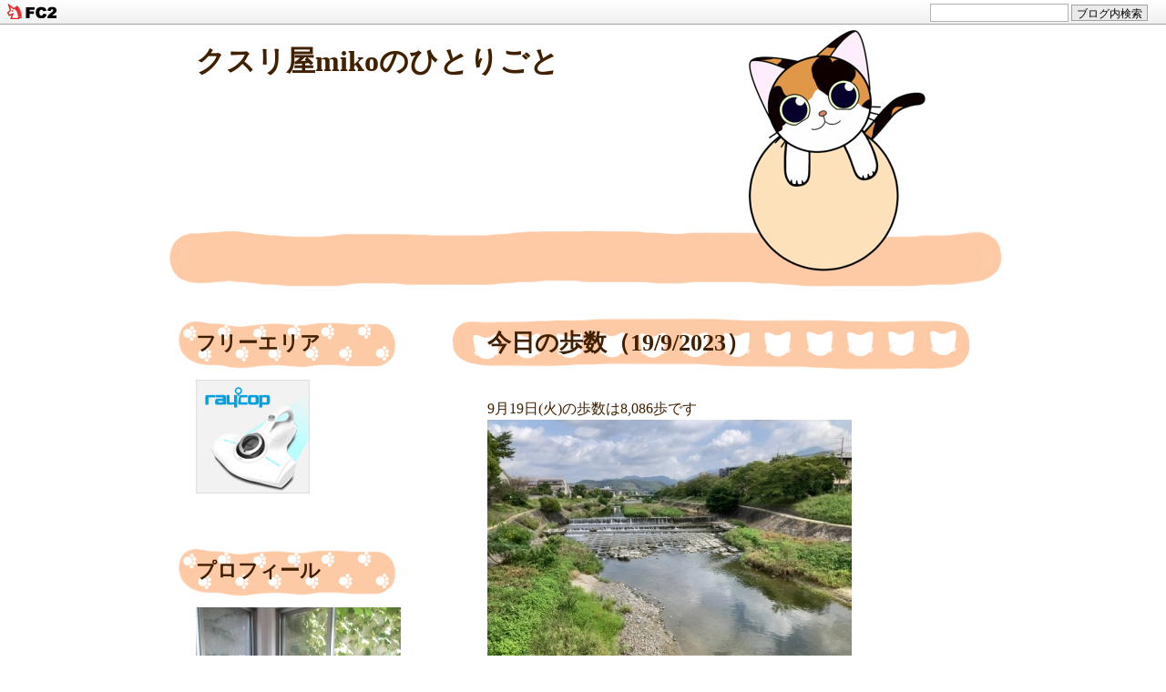

--- FILE ---
content_type: text/html; charset=utf-8
request_url: http://3153.jp/blog-entry-15504.html
body_size: 11223
content:
<!DOCTYPE html PUBLIC "-//W3C//DTD XHTML 1.0 Transitional//EN" "http://www.w3.org/TR/xhtml1/DTD/xhtml1-transitional.dtd">
<html xmlns="http://www.w3.org/1999/xhtml" xml:lang="ja" lang="ja">
<head>

<meta http-equiv="Content-Type" content="text/html; charset=utf-8" />
<meta http-equiv="Content-Style-Type" content="text/css" />
<meta http-equiv="Content-Script-Type" content="text/javascript" />
<meta name="author" content="みけのみいこ" />
<meta name="description" content="" />

<title>クスリ屋mikoのひとりごと今日の歩数（19/9/2023）</title>

<link href="http://blog-imgs-137.fc2.com/m/i/k/miko753/css/25b91.css" rel="stylesheet" type="text/css" /> 
<link rel="alternate" type="application/rss+xml" href="http://3153.jp/?xml" title="RSS" />

<link rel="top" href="http://3153.jp/" title="トップページ" />
<link rel="index" href="http://3153.jp/?all" title="最新の記事" />

<link rel="next" url="http://3153.jp/blog-entry-15503.html" title="次の記事：福岡のお土産" />
<link rel="prev" url="http://3153.jp/blog-entry-15505.html" title="前の記事：庭のマツバギグ" />
 

<script type="text/javascript">
<!--
function jumpmenu(targ,selObj,restore) {
  eval(targ+".location='"+selObj.options[selObj.selectedIndex].value+"'");
  if (restore) selObj.selectedIndex=0;
}
//-->
</script>

<meta property="og:type" content="article">
<meta property="og:url" content="http://3153.jp/blog-entry-15504.html">
<meta property="og:title" content="今日の歩数（19/9/2023）">
<meta property="og:description" content="9月19日(火)の歩数は8,086歩です友人宅で晩ごはん...">
<meta property="og:image" content="https://blog-imgs-168.fc2.com/m/i/k/miko753/20230919214852ef9.jpeg">
<link href="https://static.fc2.com/css_cn/common/headbar/120710style.css" rel="stylesheet" type="text/css" media="all" />
</head>
<body>
<div id="sh_fc2blogheadbar">
	<div class="sh_fc2blogheadbar_body">
		<div id="sh_fc2blogheadbar_menu">
			<a href="https://blog.fc2.com/" rel="nofollow"><img src="https://static.fc2.com/image/headbar/sh_fc2blogheadbar_logo.png" alt="FC2ブログ" /></a>
		</div>
		<div id="sh_fc2blogheadbar_search">
			<form name="barForm" method="get" action="" target="blank">
				<input class="sh_fc2blogheadbar_searchform" type="text" name="q" value="" maxlength="30" onclick="this.style.color='#000000';" onfocus="this.select();" onblur="this.style.color='#999999'" />
				<input type="hidden" name="charset" value="utf-8" />
				<input class="sh_fc2blogheadbar_searchbtn" type="submit" value="ブログ内検索" />
			</form>
		</div>
		<div id="sh_fc2blogheadbar_link_box" class="sh_fc2blogheadbar_link" style="visibility: hidden;"></div>
	</div>
</div>


<div class="container">

<!-- ブログのタイトル
%%%%%%%%%%%%%%%%%%%%%%%%%%%%%%%%%%%%%%%%%%%%%%%%%%%%%%%%%%%%%%%%%%%%%%%%%%%% -->

	<div class="header">

		<!-- タイトル名 -->
		<div class="title">
		<h1>
		<a href="http://3153.jp/" accesskey="0" title="クスリ屋mikoのひとりごと">クスリ屋mikoのひとりごと</a>
		</h1>
		</div><!--/title-->
		<!-- /タイトル名 -->

		<!-- ブログ紹介 -->
		<div class="intro">
		<p></p>
		</div><!--/intro-->
		<!-- /ブログ紹介 -->

	</div><!--/header-->

<!-- %%%%%%%%%%%%%%%%%%%%%%%%%%%%%%%%%%%%%%%%%%%%%%%%%%%%%%%%%%%%%%%%%%%%%%%%%%%%
/ブログのタイトル -->



<div class="all_body">

<!-- 記事全体
%%%%%%%%%%%%%%%%%%%%%%%%%%%%%%%%%%%%%%%%%%%%%%%%%%%%%%%%%%%%%%%%%%%%%%%%%%%% -->

	<div id="main">

		<div class="entry">

			<!-- 記事タイトル部分 -->
			<div class="entry_header">
				<h2>
				<a href="http://3153.jp/blog-entry-15504.html" title="今日の歩数（19/9/2023）">今日の歩数（19/9/2023）</a>
				</h2>
			</div><!--/e_header-->
			<!-- /記事タイトル部分 -->

			<!-- 記事内容部分 -->
			<div class="entry_body">
				9月19日(火)の歩数は8,086歩です<br><a href="https://blog-imgs-168.fc2.com/m/i/k/miko753/20230919214852ef9.jpeg" target="_blank"><img src="https://blog-imgs-168.fc2.com/m/i/k/miko753/20230919214852ef9s.jpeg" alt="20230919214852ef9.jpeg" border="0" width="400" height="300" /></a><br>友人宅で晩ごはん<br><a href="https://blog-imgs-168.fc2.com/m/i/k/miko753/20230919214834b67.jpeg" target="_blank"><img src="https://blog-imgs-168.fc2.com/m/i/k/miko753/20230919214834b67s.jpeg" alt="20230919214834b67.jpeg" border="0" width="400" height="300" /></a><br><br><a href="https://blog-imgs-168.fc2.com/m/i/k/miko753/20230919214834331.jpeg" target="_blank"><img src="https://blog-imgs-168.fc2.com/m/i/k/miko753/20230919214834331s.jpeg" alt="20230919214834331.jpeg" border="0" width="400" height="300" /></a><br><br><a href="https://blog-imgs-168.fc2.com/m/i/k/miko753/20230919214835610.jpeg" target="_blank"><img src="https://blog-imgs-168.fc2.com/m/i/k/miko753/20230919214835610s.jpeg" alt="20230919214835610.jpeg" border="0" width="400" height="300" /></a><br><br><a href="https://blog-imgs-168.fc2.com/m/i/k/miko753/2023091921482860d.jpeg" target="_blank"><img src="https://blog-imgs-168.fc2.com/m/i/k/miko753/2023091921482860ds.jpeg" alt="2023091921482860d.jpeg" border="0" width="400" height="300" /></a><br><br><a href="https://blog-imgs-168.fc2.com/m/i/k/miko753/20230919214831a31.jpeg" target="_blank"><img src="https://blog-imgs-168.fc2.com/m/i/k/miko753/20230919214831a31s.jpeg" alt="20230919214831a31.jpeg" border="0" width="400" height="300" /></a><br><br><a href="https://blog-imgs-168.fc2.com/m/i/k/miko753/202309192148311ad.jpeg" target="_blank"><img src="https://blog-imgs-168.fc2.com/m/i/k/miko753/202309192148311ads.jpeg" alt="202309192148311ad.jpeg" border="0" width="400" height="300" /></a><br><div class="fc2_footer" style="text-align:right;vertical-align:middle;height:auto;">
<div class="fc2button-clap" data-clap-url="//blogvote.fc2.com/pickup/miko753/15504/clap" id="fc2button-clap-15504" style="vertical-align:top;border:none;display:inline;margin-right:2px;">
<script type="text/javascript">
(function(d) {
var img = new Image();
d.getElementById("fc2button-clap-15504").appendChild(img);
img.src = '//static.fc2.com/image/clap/number/orange/1.gif';
(function(s) { s.cursor = 'pointer'; s.border = 0; s.verticalAlign = 'top'; s.margin = '0'; s.padding = '0'; })(img.style);
var clap = function() { window.open('//blogvote.fc2.com/pickup/miko753/15504/clap')};
if (img.addEventListener) { img.addEventListener('click', clap, false); } else if (img.attachEvent) { img.attachEvent('onclick', clap); }
})(document);
</script>
</div>

<div class="fc2button-twitter" style="vertical-align:top;border:none;margin-right:2px;display:inline-block;*display:inline;">
<a href="https://twitter.com/share" class="twitter-share-button" data-url="http://3153.jp/blog-entry-15504.html" data-text="今日の歩数（19/9/2023）" data-size="" data-lang="ja">Tweet</a>
<script type="text/javascript" charset="utf-8" src="https://platform.twitter.com/widgets.js"></script>
</div><div class="fc2button-facebook" style="vertical-align:top;border:none;display:inline-block;*display:inline;*margin-right:5px;">
<iframe src="https://www.facebook.com/plugins/like.php?href=http%3A%2F%2F3153.jp%2Fblog-entry-15504.html&amp;layout=button_count&amp;width=105&amp;share=0&amp;action=like&amp;height=21&amp;locale=ja_JP&amp;appId=" width="105" height="21" style="border:none; overflow:hidden;" scrolling="no" frameborder="0" allowfullscreen="true" allow="autoplay; clipboard-write; encrypted-media; picture-in-picture; web-share"></iframe>
</div>
<div class="fc2button-line" style="vertical-align:top;border:none;margin-right:1em;display:none;">
<div class="line-it-button" data-lang="ja" data-type="share-a" data-url="http://3153.jp/blog-entry-15504.html" style="display: none;"></div>
<script src="https://d.line-scdn.net/r/web/social-plugin/js/thirdparty/loader.min.js" async="async" defer="defer"></script>
</div>
</div>




				<!-- 	続きを読む -->
				<div id="entry_body_more">
		 			
 									</div><!--/entry_body_more-->
				<!-- 	/続きを読む -->

			</div><!--/entry_body-->
			<!-- /記事内容部分 -->

			<!-- 記事備考部分 -->
    			<div class="entry_footer">

				<!-- 記事日付部分 -->
    				09月19日
				(火)  21時50分
				<!-- 記事日付部分 -->

				<!-- 記事カテゴリ部分 -->
      				 ： <a href="/blog-category-4.html">今日の歩数</a>
				<!-- /記事カテゴリ部分 -->

				<!-- 記事コメント部分 -->
      				      				 ： <a href="http://3153.jp/blog-entry-15504.html#comment">コメント(0)</a>
    				     								<!-- /記事コメント部分 -->

				<!-- 記事トラックバック部分 -->
      				        			 ： <a href="http://3153.jp/blog-entry-15504.html#trackback">トラックバック (0)</a>
      				      								<!-- /記事トラックバック部分 -->

 			</div><!--/entry_footer-->
			<!-- /記事備考部分 -->

			<!-- RDF部分-->
				<!--
				<rdf:RDF xmlns:rdf="http://www.w3.org/1999/02/22-rdf-syntax-ns#"
				xmlns:trackback="http://madskills.com/public/xml/rss/module/trackback/"
				xmlns:dc="http://purl.org/dc/elements/1.1/">
				<rdf:Description
				rdf:about="http://3153.jp/blog-entry-15504.html"
				trackback:ping="http://3153.jp/tb.php/15504"
				dc:title="今日の歩数（19/9/2023）"
				dc:identifier="http://3153.jp/blog-entry-15504.html"
				dc:subject="今日の歩数"
				dc:description="9月19日(火)の歩数は8,086歩です友人宅で晩ごはん..."
				dc:creator="みけのみいこ"
				dc:date="2023-09-19T21:
				<%topentry_minute:12+09:00" />
				</rdf:RDF>
				-->
			<!-- /RDF部分-->
 		</div><!--/entry-->

     	<div id="comment_track">
  		
 		<h3 class="comtb_header"><a id = "comment" name="comment">コメント</a></h3>

    		


   		<h3 id="comform_title">コメントの投稿</h3>
    		<form method="post" action="http://3153.jp/blog-entry-15504.html" name="comment_form">
      			<input type="hidden" name="mode" value="regist">
      			<input type="hidden" name="comment[no]" value="15504">
     			<div id="form_content">
        			<dl class = "comment_form">
          				<dd><label for="name">お名前</label></li>
          				<dt><input type="text" name="comment[name]" size="30" value=""></li>
          				<dd><label for="subject">タイトル</label></li>
          				<dt><input type="text" value = "" name="comment[title]" size="30"></li>
          				<dd><label for="mail">メール</label></li>
          				<dt><input type="text" name="comment[mail]" size="30" value=""></li>
          				<dd>URL</li>
          				<dt><input type="text" name="comment[url]" size="30" value=""></li>
          				<dd>コメント</li>
					<dt><script type="text/javascript" src="https://static.fc2.com/js/blog/view/comment/comment_toolbar_ja.min.js?2017040501"></script><br>
          				<textarea id="comment" cols="40" rows="8" name="comment[body]"></textarea></li>
          				<dd>パスワード</li>
          				<dt><input type="password" name="comment[pass]" size="20"></li>
          				<dd>秘密</li>
          				<dt><input type="checkbox" name="comment[himitu]">
 						 管理者にだけ表示を許可する
          				<input type="submit" value="投稿"></li>
        			</dl>
    			</div><!--form_content-->
  		</form>
  		
		

		     		<h3 class="comtb_header"><a id = "trackback" name="trackback">トラックバック</a></h3>
        	<div class = "tb_content">
          		トラックバックURL ： http://3153.jp/tb.php/15504-27ca04c6        	</div><!--tb_header-->

		

  		<div class ="entry_navi">
   			      			＜＜　<a href="http://3153.jp/blog-entry-15505.html">庭のマツバギグ</a>
    			 
     			|<a href="./">　TOP　</a>| 
    			      			<a href="http://3153.jp/blog-entry-15503.html">福岡のお土産</a>　＞＞
    			  		</div><!--e_navi-->

   		

  	</div><!--comment_track-->

		<!-- 新旧ページ移動部分 -->
  		<div class ="entry_navi">
   			   					</div><!--/entry_navi-->
		<!-- /新旧ページ移動部分 -->

				
		
	</div><!--/main-->

<!-- %%%%%%%%%%%%%%%%%%%%%%%%%%%%%%%%%%%%%%%%%%%%%%%%%%%%%%%%%%%%%%%%%%%%%%%%%%%%
/記事全体 -->



<!-- カテゴリ
%%%%%%%%%%%%%%%%%%%%%%%%%%%%%%%%%%%%%%%%%%%%%%%%%%%%%%%%%%%%%%%%%%%%%%%%%%%% -->

	<div id="left_menu">

				
		<div class="menu">
			<div class="menu_title">
				<h3 style="text-align:left">フリーエリア</h3>
			</div><!--/menu_title-->

			<div class="menu_content">
			<div style="text-align:left">
				
			</div>
				<div class="plugin-freearea" style="text-align:left">
  <a href="https://px.a8.net/svt/ejp?a8mat=35RZ3F+78RVQQ+34E4+6AJV5" rel="nofollow">
<img border="0" width="125" height="125" alt="" src="https://www25.a8.net/svt/bgt?aid=191101803438&wid=001&eno=01&mid=s00000014566001057000&mc=1"></a>
<img border="0" width="1" height="1" src="https://www12.a8.net/0.gif?a8mat=35RZ3F+78RVQQ+34E4+6AJV5" alt="">
</div>
			<div style="text-align:left">
				
			</div>
			</div><!--/menu_content-->

		</div><!--/menu-->
		
		<div class="menu">
			<div class="menu_title">
				<h3 style="text-align:left">プロフィール</h3>
			</div><!--/menu_title-->

			<div class="menu_content">
			<div style="text-align:left">
				
			</div>
				<p class="plugin-myimage" style="text-align:left">
<img src="https://blog-imgs-47.fc2.com/m/i/k/miko753/IMG_1709s.jpg" alt="みけのみいこ">
</p>
<p style="text-align:left">
Author:みけのみいこ<br>
猫と旅とピアノとビールとワインと薔薇が大好き。</p>
			<div style="text-align:left">
				
			</div>
			</div><!--/menu_content-->

		</div><!--/menu-->
		
		<div class="menu">
			<div class="menu_title">
				<h3 style="text-align:left">最新記事</h3>
			</div><!--/menu_title-->

			<div class="menu_content">
			<div style="text-align:left">
				
			</div>
				<ul>
<li style="text-align:left">
<a href="http://3153.jp/blog-entry-18227.html" title="今月のお花。202601">今月のお花。202601 (01/21)</a>
</li><li style="text-align:left">
<a href="http://3153.jp/blog-entry-18230.html" title="今日の歩数（20/1/2026）">今日の歩数（20/1/2026） (01/20)</a>
</li><li style="text-align:left">
<a href="http://3153.jp/blog-entry-18229.html" title="Tovira で晩ごはん">Tovira で晩ごはん (01/20)</a>
</li><li style="text-align:left">
<a href="http://3153.jp/blog-entry-18228.html" title="おさけと点心コンカ">おさけと点心コンカ (01/20)</a>
</li><li style="text-align:left">
<a href="http://3153.jp/blog-entry-18226.html" title="今日の歩数（19/1/2026）">今日の歩数（19/1/2026） (01/19)</a>
</li><li style="text-align:left">
<a href="http://3153.jp/blog-entry-18225.html" title="にし山ごはん（19/1/2026）">にし山ごはん（19/1/2026） (01/19)</a>
</li><li style="text-align:left">
<a href="http://3153.jp/blog-entry-18224.html" title="ミスタードーナツ　ドゥショコラパイ">ミスタードーナツ　ドゥショコラパイ (01/19)</a>
</li><li style="text-align:left">
<a href="http://3153.jp/blog-entry-18223.html" title="今日の歩数（18/1/2026）">今日の歩数（18/1/2026） (01/18)</a>
</li><li style="text-align:left">
<a href="http://3153.jp/blog-entry-18222.html" title="串揚げ　きっこう">串揚げ　きっこう (01/18)</a>
</li><li style="text-align:left">
<a href="http://3153.jp/blog-entry-18221.html" title="今日の歩数（17/1/2026）">今日の歩数（17/1/2026） (01/17)</a>
</li><li style="text-align:left">
<a href="http://3153.jp/blog-entry-18220.html" title="ヴァイオリン奏者　安田悦子さんを囲んで">ヴァイオリン奏者　安田悦子さんを囲んで (01/17)</a>
</li><li style="text-align:left">
<a href="http://3153.jp/blog-entry-18219.html" title="今日の歩数（16/1/2026）">今日の歩数（16/1/2026） (01/16)</a>
</li><li style="text-align:left">
<a href="http://3153.jp/blog-entry-18218.html" title="にし山ごはん（16/1/2026）">にし山ごはん（16/1/2026） (01/16)</a>
</li><li style="text-align:left">
<a href="http://3153.jp/blog-entry-18217.html" title="今日の歩数（15/1/2026）">今日の歩数（15/1/2026） (01/15)</a>
</li><li style="text-align:left">
<a href="http://3153.jp/blog-entry-18216.html" title="にし山ごはん（15/1/2026）">にし山ごはん（15/1/2026） (01/15)</a>
</li><li style="text-align:left">
<a href="http://3153.jp/blog-entry-18215.html" title="今日の歩数（14/1/2026）">今日の歩数（14/1/2026） (01/14)</a>
</li><li style="text-align:left">
<a href="http://3153.jp/blog-entry-18214.html" title="今日の歩数（13/1/2026）">今日の歩数（13/1/2026） (01/13)</a>
</li><li style="text-align:left">
<a href="http://3153.jp/blog-entry-18213.html" title="四国のお土産">四国のお土産 (01/13)</a>
</li><li style="text-align:left">
<a href="http://3153.jp/blog-entry-18212.html" title="にし山ごはん（13/1/2026）">にし山ごはん（13/1/2026） (01/13)</a>
</li><li style="text-align:left">
<a href="http://3153.jp/blog-entry-18211.html" title="今日の歩数（12/1/2026）">今日の歩数（12/1/2026） (01/12)</a>
</li><li style="text-align:left">
<a href="http://3153.jp/blog-entry-18210.html" title="靴にピンが">靴にピンが (01/12)</a>
</li><li style="text-align:left">
<a href="http://3153.jp/blog-entry-18209.html" title="今日の歩数（11/1/2026）">今日の歩数（11/1/2026） (01/11)</a>
</li><li style="text-align:left">
<a href="http://3153.jp/blog-entry-18208.html" title="饗宴！5台のピアノと5人のピアニスト">饗宴！5台のピアノと5人のピアニスト (01/11)</a>
</li><li style="text-align:left">
<a href="http://3153.jp/blog-entry-18207.html" title="今日の薔薇（11/1/2026）">今日の薔薇（11/1/2026） (01/11)</a>
</li><li style="text-align:left">
<a href="http://3153.jp/blog-entry-18206.html" title="萬珍樓の月餅">萬珍樓の月餅 (01/11)</a>
</li><li style="text-align:left">
<a href="http://3153.jp/blog-entry-18205.html" title="今日の歩数（10/1/2026）">今日の歩数（10/1/2026） (01/10)</a>
</li><li style="text-align:left">
<a href="http://3153.jp/blog-entry-18204.html" title="もりやまポテト　バニラ香る焼きモンブラン">もりやまポテト　バニラ香る焼きモンブラン (01/10)</a>
</li><li style="text-align:left">
<a href="http://3153.jp/blog-entry-18203.html" title="今日の歩数（9/1/2026）">今日の歩数（9/1/2026） (01/10)</a>
</li><li style="text-align:left">
<a href="http://3153.jp/blog-entry-18202.html" title="今日の歩数（8/1/2026）">今日の歩数（8/1/2026） (01/08)</a>
</li><li style="text-align:left">
<a href="http://3153.jp/blog-entry-18201.html" title="今日の歩数（7/1/2026）">今日の歩数（7/1/2026） (01/07)</a>
</li><li style="text-align:left">
<a href="http://3153.jp/blog-entry-18200.html" title="にし山ごはん（7/1/2026）">にし山ごはん（7/1/2026） (01/07)</a>
</li><li style="text-align:left">
<a href="http://3153.jp/blog-entry-18199.html" title="今日の歩数（6/1/2026）">今日の歩数（6/1/2026） (01/06)</a>
</li><li style="text-align:left">
<a href="http://3153.jp/blog-entry-18198.html" title="にし山ごはん（6/1/2026）">にし山ごはん（6/1/2026） (01/06)</a>
</li><li style="text-align:left">
<a href="http://3153.jp/blog-entry-18197.html" title="高野川の野鳥">高野川の野鳥 (01/06)</a>
</li><li style="text-align:left">
<a href="http://3153.jp/blog-entry-18196.html" title="今日の歩数（5/1/2026）">今日の歩数（5/1/2026） (01/05)</a>
</li><li style="text-align:left">
<a href="http://3153.jp/blog-entry-18195.html" title="にし山ごはん（5/1/2026）">にし山ごはん（5/1/2026） (01/05)</a>
</li><li style="text-align:left">
<a href="http://3153.jp/blog-entry-18194.html" title="今日の歩数（4/1/2026）">今日の歩数（4/1/2026） (01/04)</a>
</li><li style="text-align:left">
<a href="http://3153.jp/blog-entry-18193.html" title="いやいやえんのおせち">いやいやえんのおせち (01/04)</a>
</li><li style="text-align:left">
<a href="http://3153.jp/blog-entry-18192.html" title="超楽器　鷲田清一・高野裕子編">超楽器　鷲田清一・高野裕子編 (01/04)</a>
</li><li style="text-align:left">
<a href="http://3153.jp/blog-entry-18191.html" title="アイランドベーカリー　レモンメルトビスケット">アイランドベーカリー　レモンメルトビスケット (01/04)</a>
</li><li style="text-align:left">
<a href="http://3153.jp/blog-entry-18190.html" title="今日の歩数（3/1/2026）">今日の歩数（3/1/2026） (01/03)</a>
</li><li style="text-align:left">
<a href="http://3153.jp/blog-entry-18189.html" title="カルディ食品福袋2026">カルディ食品福袋2026 (01/03)</a>
</li><li style="text-align:left">
<a href="http://3153.jp/blog-entry-18188.html" title="今日の歩数（2/1/2026）">今日の歩数（2/1/2026） (01/02)</a>
</li><li style="text-align:left">
<a href="http://3153.jp/blog-entry-18187.html" title="下鴨神社">下鴨神社 (01/02)</a>
</li><li style="text-align:left">
<a href="http://3153.jp/blog-entry-18186.html" title="ロンドンより">ロンドンより (01/02)</a>
</li><li style="text-align:left">
<a href="http://3153.jp/blog-entry-18185.html" title="今日の歩数（1/1/2026）">今日の歩数（1/1/2026） (01/01)</a>
</li><li style="text-align:left">
<a href="http://3153.jp/blog-entry-18184.html" title="長寿院">長寿院 (01/01)</a>
</li><li style="text-align:left">
<a href="http://3153.jp/blog-entry-18183.html" title="龍潭寺">龍潭寺 (01/01)</a>
</li><li style="text-align:left">
<a href="http://3153.jp/blog-entry-18182.html" title="清凉寺">清凉寺 (01/01)</a>
</li><li style="text-align:left">
<a href="http://3153.jp/blog-entry-18181.html" title="今日の歩数（31/12/2025）">今日の歩数（31/12/2025） (12/31)</a>
</li></ul>
			<div style="text-align:left">
				
			</div>
			</div><!--/menu_content-->

		</div><!--/menu-->
		
		<div class="menu">
			<div class="menu_title">
				<h3 style="text-align:left">最新コメント</h3>
			</div><!--/menu_title-->

			<div class="menu_content">
			<div style="text-align:left">
				
			</div>
				<ul>
<li style="text-align:left">
<a href="http://3153.jp/blog-entry-17398.html#comment1918" title="">みけのみいこ:ルアックコーヒー (05/20)</a>
</li><li style="text-align:left">
<a href="http://3153.jp/blog-entry-17398.html#comment1917" title="">haru:ルアックコーヒー (05/17)</a>
</li><li style="text-align:left">
<a href="http://3153.jp/blog-entry-16857.html#comment1916" title="">haru:アウアーバッハス・ケラーで晩ごはん (12/07)</a>
</li><li style="text-align:left">
<a href="http://3153.jp/blog-entry-15244.html#comment1915" title="">みけのみいこ:アビイ・ロード (07/07)</a>
</li><li style="text-align:left">
<a href="http://3153.jp/blog-entry-15244.html#comment1914" title="35年前">paco:アビイ・ロード (07/05)</a>
</li><li style="text-align:left">
<a href="http://3153.jp/blog-entry-12269.html#comment1913" title="">みけのみいこ:卵からかえって成長したメダカ (09/17)</a>
</li><li style="text-align:left">
<a href="http://3153.jp/blog-entry-12269.html#comment1912" title="">形名:卵からかえって成長したメダカ (09/16)</a>
</li><li style="text-align:left">
<a href="http://3153.jp/blog-entry-13320.html#comment1911" title="">みけのみいこ:通勤路の畑の花（19/3/2022） (03/19)</a>
</li><li style="text-align:left">
<a href="http://3153.jp/blog-entry-13320.html#comment1910" title="">三上 いつみ:通勤路の畑の花（19/3/2022） (03/19)</a>
</li><li style="text-align:left">
<a href="http://3153.jp/blog-entry-13067.html#comment1909" title="">みけのみいこ:新年の飾り (01/10)</a>
</li></ul>
			<div style="text-align:left">
				
			</div>
			</div><!--/menu_content-->

		</div><!--/menu-->
		
		<div class="menu">
			<div class="menu_title">
				<h3 style="text-align:left">月別アーカイブ</h3>
			</div><!--/menu_title-->

			<div class="menu_content">
			<div style="text-align:left">
				
			</div>
				<ul>
<li style="text-align:left">
<a href="http://3153.jp/blog-date-202601.html" title="2026/01">2026/01 (49)</a>
</li><li style="text-align:left">
<a href="http://3153.jp/blog-date-202512.html" title="2025/12">2025/12 (103)</a>
</li><li style="text-align:left">
<a href="http://3153.jp/blog-date-202511.html" title="2025/11">2025/11 (90)</a>
</li><li style="text-align:left">
<a href="http://3153.jp/blog-date-202510.html" title="2025/10">2025/10 (82)</a>
</li><li style="text-align:left">
<a href="http://3153.jp/blog-date-202509.html" title="2025/09">2025/09 (101)</a>
</li><li style="text-align:left">
<a href="http://3153.jp/blog-date-202508.html" title="2025/08">2025/08 (86)</a>
</li><li style="text-align:left">
<a href="http://3153.jp/blog-date-202507.html" title="2025/07">2025/07 (139)</a>
</li><li style="text-align:left">
<a href="http://3153.jp/blog-date-202506.html" title="2025/06">2025/06 (106)</a>
</li><li style="text-align:left">
<a href="http://3153.jp/blog-date-202505.html" title="2025/05">2025/05 (137)</a>
</li><li style="text-align:left">
<a href="http://3153.jp/blog-date-202504.html" title="2025/04">2025/04 (94)</a>
</li><li style="text-align:left">
<a href="http://3153.jp/blog-date-202503.html" title="2025/03">2025/03 (99)</a>
</li><li style="text-align:left">
<a href="http://3153.jp/blog-date-202502.html" title="2025/02">2025/02 (103)</a>
</li><li style="text-align:left">
<a href="http://3153.jp/blog-date-202501.html" title="2025/01">2025/01 (82)</a>
</li><li style="text-align:left">
<a href="http://3153.jp/blog-date-202412.html" title="2024/12">2024/12 (145)</a>
</li><li style="text-align:left">
<a href="http://3153.jp/blog-date-202411.html" title="2024/11">2024/11 (79)</a>
</li><li style="text-align:left">
<a href="http://3153.jp/blog-date-202410.html" title="2024/10">2024/10 (73)</a>
</li><li style="text-align:left">
<a href="http://3153.jp/blog-date-202409.html" title="2024/09">2024/09 (95)</a>
</li><li style="text-align:left">
<a href="http://3153.jp/blog-date-202408.html" title="2024/08">2024/08 (79)</a>
</li><li style="text-align:left">
<a href="http://3153.jp/blog-date-202407.html" title="2024/07">2024/07 (87)</a>
</li><li style="text-align:left">
<a href="http://3153.jp/blog-date-202406.html" title="2024/06">2024/06 (85)</a>
</li><li style="text-align:left">
<a href="http://3153.jp/blog-date-202405.html" title="2024/05">2024/05 (115)</a>
</li><li style="text-align:left">
<a href="http://3153.jp/blog-date-202404.html" title="2024/04">2024/04 (81)</a>
</li><li style="text-align:left">
<a href="http://3153.jp/blog-date-202403.html" title="2024/03">2024/03 (128)</a>
</li><li style="text-align:left">
<a href="http://3153.jp/blog-date-202402.html" title="2024/02">2024/02 (88)</a>
</li><li style="text-align:left">
<a href="http://3153.jp/blog-date-202401.html" title="2024/01">2024/01 (106)</a>
</li><li style="text-align:left">
<a href="http://3153.jp/blog-date-202312.html" title="2023/12">2023/12 (86)</a>
</li><li style="text-align:left">
<a href="http://3153.jp/blog-date-202311.html" title="2023/11">2023/11 (69)</a>
</li><li style="text-align:left">
<a href="http://3153.jp/blog-date-202310.html" title="2023/10">2023/10 (81)</a>
</li><li style="text-align:left">
<a href="http://3153.jp/blog-date-202309.html" title="2023/09">2023/09 (136)</a>
</li><li style="text-align:left">
<a href="http://3153.jp/blog-date-202308.html" title="2023/08">2023/08 (79)</a>
</li><li style="text-align:left">
<a href="http://3153.jp/blog-date-202307.html" title="2023/07">2023/07 (124)</a>
</li><li style="text-align:left">
<a href="http://3153.jp/blog-date-202306.html" title="2023/06">2023/06 (113)</a>
</li><li style="text-align:left">
<a href="http://3153.jp/blog-date-202305.html" title="2023/05">2023/05 (135)</a>
</li><li style="text-align:left">
<a href="http://3153.jp/blog-date-202304.html" title="2023/04">2023/04 (78)</a>
</li><li style="text-align:left">
<a href="http://3153.jp/blog-date-202303.html" title="2023/03">2023/03 (118)</a>
</li><li style="text-align:left">
<a href="http://3153.jp/blog-date-202302.html" title="2023/02">2023/02 (104)</a>
</li><li style="text-align:left">
<a href="http://3153.jp/blog-date-202301.html" title="2023/01">2023/01 (107)</a>
</li><li style="text-align:left">
<a href="http://3153.jp/blog-date-202212.html" title="2022/12">2022/12 (115)</a>
</li><li style="text-align:left">
<a href="http://3153.jp/blog-date-202211.html" title="2022/11">2022/11 (100)</a>
</li><li style="text-align:left">
<a href="http://3153.jp/blog-date-202210.html" title="2022/10">2022/10 (141)</a>
</li><li style="text-align:left">
<a href="http://3153.jp/blog-date-202209.html" title="2022/09">2022/09 (110)</a>
</li><li style="text-align:left">
<a href="http://3153.jp/blog-date-202208.html" title="2022/08">2022/08 (126)</a>
</li><li style="text-align:left">
<a href="http://3153.jp/blog-date-202207.html" title="2022/07">2022/07 (161)</a>
</li><li style="text-align:left">
<a href="http://3153.jp/blog-date-202206.html" title="2022/06">2022/06 (145)</a>
</li><li style="text-align:left">
<a href="http://3153.jp/blog-date-202205.html" title="2022/05">2022/05 (180)</a>
</li><li style="text-align:left">
<a href="http://3153.jp/blog-date-202204.html" title="2022/04">2022/04 (113)</a>
</li><li style="text-align:left">
<a href="http://3153.jp/blog-date-202203.html" title="2022/03">2022/03 (100)</a>
</li><li style="text-align:left">
<a href="http://3153.jp/blog-date-202202.html" title="2022/02">2022/02 (81)</a>
</li><li style="text-align:left">
<a href="http://3153.jp/blog-date-202201.html" title="2022/01">2022/01 (124)</a>
</li><li style="text-align:left">
<a href="http://3153.jp/blog-date-202112.html" title="2021/12">2021/12 (105)</a>
</li><li style="text-align:left">
<a href="http://3153.jp/blog-date-202111.html" title="2021/11">2021/11 (124)</a>
</li><li style="text-align:left">
<a href="http://3153.jp/blog-date-202110.html" title="2021/10">2021/10 (128)</a>
</li><li style="text-align:left">
<a href="http://3153.jp/blog-date-202109.html" title="2021/09">2021/09 (184)</a>
</li><li style="text-align:left">
<a href="http://3153.jp/blog-date-202108.html" title="2021/08">2021/08 (176)</a>
</li><li style="text-align:left">
<a href="http://3153.jp/blog-date-202107.html" title="2021/07">2021/07 (146)</a>
</li><li style="text-align:left">
<a href="http://3153.jp/blog-date-202106.html" title="2021/06">2021/06 (311)</a>
</li><li style="text-align:left">
<a href="http://3153.jp/blog-date-202105.html" title="2021/05">2021/05 (259)</a>
</li><li style="text-align:left">
<a href="http://3153.jp/blog-date-202104.html" title="2021/04">2021/04 (198)</a>
</li><li style="text-align:left">
<a href="http://3153.jp/blog-date-202103.html" title="2021/03">2021/03 (179)</a>
</li><li style="text-align:left">
<a href="http://3153.jp/blog-date-202102.html" title="2021/02">2021/02 (132)</a>
</li><li style="text-align:left">
<a href="http://3153.jp/blog-date-202101.html" title="2021/01">2021/01 (188)</a>
</li><li style="text-align:left">
<a href="http://3153.jp/blog-date-202012.html" title="2020/12">2020/12 (213)</a>
</li><li style="text-align:left">
<a href="http://3153.jp/blog-date-202011.html" title="2020/11">2020/11 (253)</a>
</li><li style="text-align:left">
<a href="http://3153.jp/blog-date-202010.html" title="2020/10">2020/10 (256)</a>
</li><li style="text-align:left">
<a href="http://3153.jp/blog-date-202009.html" title="2020/09">2020/09 (216)</a>
</li><li style="text-align:left">
<a href="http://3153.jp/blog-date-202008.html" title="2020/08">2020/08 (201)</a>
</li><li style="text-align:left">
<a href="http://3153.jp/blog-date-202007.html" title="2020/07">2020/07 (235)</a>
</li><li style="text-align:left">
<a href="http://3153.jp/blog-date-202006.html" title="2020/06">2020/06 (244)</a>
</li><li style="text-align:left">
<a href="http://3153.jp/blog-date-202005.html" title="2020/05">2020/05 (293)</a>
</li><li style="text-align:left">
<a href="http://3153.jp/blog-date-202004.html" title="2020/04">2020/04 (182)</a>
</li><li style="text-align:left">
<a href="http://3153.jp/blog-date-202003.html" title="2020/03">2020/03 (113)</a>
</li><li style="text-align:left">
<a href="http://3153.jp/blog-date-202002.html" title="2020/02">2020/02 (189)</a>
</li><li style="text-align:left">
<a href="http://3153.jp/blog-date-202001.html" title="2020/01">2020/01 (135)</a>
</li><li style="text-align:left">
<a href="http://3153.jp/blog-date-201912.html" title="2019/12">2019/12 (177)</a>
</li><li style="text-align:left">
<a href="http://3153.jp/blog-date-201911.html" title="2019/11">2019/11 (142)</a>
</li><li style="text-align:left">
<a href="http://3153.jp/blog-date-201910.html" title="2019/10">2019/10 (149)</a>
</li><li style="text-align:left">
<a href="http://3153.jp/blog-date-201909.html" title="2019/09">2019/09 (220)</a>
</li><li style="text-align:left">
<a href="http://3153.jp/blog-date-201908.html" title="2019/08">2019/08 (209)</a>
</li><li style="text-align:left">
<a href="http://3153.jp/blog-date-201907.html" title="2019/07">2019/07 (142)</a>
</li><li style="text-align:left">
<a href="http://3153.jp/blog-date-201906.html" title="2019/06">2019/06 (190)</a>
</li><li style="text-align:left">
<a href="http://3153.jp/blog-date-201905.html" title="2019/05">2019/05 (132)</a>
</li><li style="text-align:left">
<a href="http://3153.jp/blog-date-201904.html" title="2019/04">2019/04 (167)</a>
</li><li style="text-align:left">
<a href="http://3153.jp/blog-date-201903.html" title="2019/03">2019/03 (207)</a>
</li><li style="text-align:left">
<a href="http://3153.jp/blog-date-201902.html" title="2019/02">2019/02 (217)</a>
</li><li style="text-align:left">
<a href="http://3153.jp/blog-date-201901.html" title="2019/01">2019/01 (190)</a>
</li><li style="text-align:left">
<a href="http://3153.jp/blog-date-201812.html" title="2018/12">2018/12 (218)</a>
</li><li style="text-align:left">
<a href="http://3153.jp/blog-date-201811.html" title="2018/11">2018/11 (157)</a>
</li><li style="text-align:left">
<a href="http://3153.jp/blog-date-201810.html" title="2018/10">2018/10 (119)</a>
</li><li style="text-align:left">
<a href="http://3153.jp/blog-date-201809.html" title="2018/09">2018/09 (117)</a>
</li><li style="text-align:left">
<a href="http://3153.jp/blog-date-201808.html" title="2018/08">2018/08 (108)</a>
</li><li style="text-align:left">
<a href="http://3153.jp/blog-date-201807.html" title="2018/07">2018/07 (223)</a>
</li><li style="text-align:left">
<a href="http://3153.jp/blog-date-201806.html" title="2018/06">2018/06 (194)</a>
</li><li style="text-align:left">
<a href="http://3153.jp/blog-date-201805.html" title="2018/05">2018/05 (136)</a>
</li><li style="text-align:left">
<a href="http://3153.jp/blog-date-201804.html" title="2018/04">2018/04 (128)</a>
</li><li style="text-align:left">
<a href="http://3153.jp/blog-date-201803.html" title="2018/03">2018/03 (162)</a>
</li><li style="text-align:left">
<a href="http://3153.jp/blog-date-201802.html" title="2018/02">2018/02 (83)</a>
</li><li style="text-align:left">
<a href="http://3153.jp/blog-date-201801.html" title="2018/01">2018/01 (99)</a>
</li><li style="text-align:left">
<a href="http://3153.jp/blog-date-201712.html" title="2017/12">2017/12 (100)</a>
</li><li style="text-align:left">
<a href="http://3153.jp/blog-date-201711.html" title="2017/11">2017/11 (97)</a>
</li><li style="text-align:left">
<a href="http://3153.jp/blog-date-201710.html" title="2017/10">2017/10 (86)</a>
</li><li style="text-align:left">
<a href="http://3153.jp/blog-date-201709.html" title="2017/09">2017/09 (82)</a>
</li><li style="text-align:left">
<a href="http://3153.jp/blog-date-201708.html" title="2017/08">2017/08 (120)</a>
</li><li style="text-align:left">
<a href="http://3153.jp/blog-date-201707.html" title="2017/07">2017/07 (113)</a>
</li><li style="text-align:left">
<a href="http://3153.jp/blog-date-201706.html" title="2017/06">2017/06 (104)</a>
</li><li style="text-align:left">
<a href="http://3153.jp/blog-date-201705.html" title="2017/05">2017/05 (201)</a>
</li><li style="text-align:left">
<a href="http://3153.jp/blog-date-201704.html" title="2017/04">2017/04 (98)</a>
</li><li style="text-align:left">
<a href="http://3153.jp/blog-date-201703.html" title="2017/03">2017/03 (111)</a>
</li><li style="text-align:left">
<a href="http://3153.jp/blog-date-201702.html" title="2017/02">2017/02 (103)</a>
</li><li style="text-align:left">
<a href="http://3153.jp/blog-date-201701.html" title="2017/01">2017/01 (158)</a>
</li><li style="text-align:left">
<a href="http://3153.jp/blog-date-201612.html" title="2016/12">2016/12 (163)</a>
</li><li style="text-align:left">
<a href="http://3153.jp/blog-date-201611.html" title="2016/11">2016/11 (142)</a>
</li><li style="text-align:left">
<a href="http://3153.jp/blog-date-201610.html" title="2016/10">2016/10 (170)</a>
</li><li style="text-align:left">
<a href="http://3153.jp/blog-date-201609.html" title="2016/09">2016/09 (126)</a>
</li><li style="text-align:left">
<a href="http://3153.jp/blog-date-201608.html" title="2016/08">2016/08 (169)</a>
</li><li style="text-align:left">
<a href="http://3153.jp/blog-date-201607.html" title="2016/07">2016/07 (180)</a>
</li><li style="text-align:left">
<a href="http://3153.jp/blog-date-201606.html" title="2016/06">2016/06 (194)</a>
</li><li style="text-align:left">
<a href="http://3153.jp/blog-date-201605.html" title="2016/05">2016/05 (168)</a>
</li><li style="text-align:left">
<a href="http://3153.jp/blog-date-201604.html" title="2016/04">2016/04 (138)</a>
</li><li style="text-align:left">
<a href="http://3153.jp/blog-date-201603.html" title="2016/03">2016/03 (127)</a>
</li><li style="text-align:left">
<a href="http://3153.jp/blog-date-201602.html" title="2016/02">2016/02 (94)</a>
</li><li style="text-align:left">
<a href="http://3153.jp/blog-date-201601.html" title="2016/01">2016/01 (128)</a>
</li><li style="text-align:left">
<a href="http://3153.jp/blog-date-201512.html" title="2015/12">2015/12 (143)</a>
</li><li style="text-align:left">
<a href="http://3153.jp/blog-date-201511.html" title="2015/11">2015/11 (144)</a>
</li><li style="text-align:left">
<a href="http://3153.jp/blog-date-201510.html" title="2015/10">2015/10 (128)</a>
</li><li style="text-align:left">
<a href="http://3153.jp/blog-date-201509.html" title="2015/09">2015/09 (133)</a>
</li><li style="text-align:left">
<a href="http://3153.jp/blog-date-201508.html" title="2015/08">2015/08 (157)</a>
</li><li style="text-align:left">
<a href="http://3153.jp/blog-date-201507.html" title="2015/07">2015/07 (95)</a>
</li><li style="text-align:left">
<a href="http://3153.jp/blog-date-201506.html" title="2015/06">2015/06 (89)</a>
</li><li style="text-align:left">
<a href="http://3153.jp/blog-date-201505.html" title="2015/05">2015/05 (90)</a>
</li><li style="text-align:left">
<a href="http://3153.jp/blog-date-201504.html" title="2015/04">2015/04 (59)</a>
</li><li style="text-align:left">
<a href="http://3153.jp/blog-date-201503.html" title="2015/03">2015/03 (59)</a>
</li><li style="text-align:left">
<a href="http://3153.jp/blog-date-201502.html" title="2015/02">2015/02 (35)</a>
</li><li style="text-align:left">
<a href="http://3153.jp/blog-date-201501.html" title="2015/01">2015/01 (51)</a>
</li><li style="text-align:left">
<a href="http://3153.jp/blog-date-201412.html" title="2014/12">2014/12 (104)</a>
</li><li style="text-align:left">
<a href="http://3153.jp/blog-date-201411.html" title="2014/11">2014/11 (27)</a>
</li></ul>
			<div style="text-align:left">
				
			</div>
			</div><!--/menu_content-->

		</div><!--/menu-->
		
		<div class="menu">
			<div class="menu_title">
				<h3 style="text-align:left">カテゴリ</h3>
			</div><!--/menu_title-->

			<div class="menu_content">
			<div style="text-align:left">
				
			</div>
				<div>
<div style="text-align:left">
<a href="http://3153.jp/blog-category-1.html" title="2014ヨルダン">2014ヨルダン (63)</a>
</div><div style="text-align:left">
<a href="http://3153.jp/blog-category-7.html" title="2014沖縄">2014沖縄 (16)</a>
</div><div style="text-align:left">
<a href="http://3153.jp/blog-category-10.html" title="201505福岡">201505福岡 (15)</a>
</div><div style="text-align:left">
<a href="http://3153.jp/blog-category-11.html" title="201505福井">201505福井 (7)</a>
</div><div style="text-align:left">
<a href="http://3153.jp/blog-category-15.html" title="2015北海道">2015北海道 (28)</a>
</div><div style="text-align:left">
<a href="http://3153.jp/blog-category-16.html" title="2015大阪.山口">2015大阪.山口 (15)</a>
</div><div style="text-align:left">
<a href="http://3153.jp/blog-category-18.html" title="2015城崎">2015城崎 (18)</a>
</div><div style="text-align:left">
<a href="http://3153.jp/blog-category-19.html" title="201509東京">201509東京 (15)</a>
</div><div style="text-align:left">
<a href="http://3153.jp/blog-category-21.html" title="2015エジプト">2015エジプト (55)</a>
</div><div style="text-align:left">
<a href="http://3153.jp/blog-category-22.html" title="201512福岡">201512福岡 (21)</a>
</div><div style="text-align:left">
<a href="http://3153.jp/blog-category-23.html" title="2016タイ">2016タイ (28)</a>
</div><div style="text-align:left">
<a href="http://3153.jp/blog-category-24.html" title="201603白浜">201603白浜 (15)</a>
</div><div style="text-align:left">
<a href="http://3153.jp/blog-category-25.html" title="2016ベルリン">2016ベルリン (84)</a>
</div><div style="text-align:left">
<a href="http://3153.jp/blog-category-26.html" title="201607帯広">201607帯広 (47)</a>
</div><div style="text-align:left">
<a href="http://3153.jp/blog-category-27.html" title="201608鹿児島・福岡">201608鹿児島・福岡 (43)</a>
</div><div style="text-align:left">
<a href="http://3153.jp/blog-category-28.html" title="201701札幌">201701札幌 (30)</a>
</div><div style="text-align:left">
<a href="http://3153.jp/blog-category-29.html" title="2017台北">2017台北 (51)</a>
</div><div style="text-align:left">
<a href="http://3153.jp/blog-category-30.html" title="2017ウィーン">2017ウィーン (73)</a>
</div><div style="text-align:left">
<a href="http://3153.jp/blog-category-31.html" title="2018シンガポール">2018シンガポール (75)</a>
</div><div style="text-align:left">
<a href="http://3153.jp/blog-category-32.html" title="201804札幌">201804札幌 (25)</a>
</div><div style="text-align:left">
<a href="http://3153.jp/blog-category-33.html" title="20180506札幌">20180506札幌 (70)</a>
</div><div style="text-align:left">
<a href="http://3153.jp/blog-category-34.html" title="201806札幌">201806札幌 (24)</a>
</div><div style="text-align:left">
<a href="http://3153.jp/blog-category-35.html" title="201807北海道">201807北海道 (136)</a>
</div><div style="text-align:left">
<a href="http://3153.jp/blog-category-36.html" title="2018オマーン関西空港">2018オマーン関西空港 (24)</a>
</div><div style="text-align:left">
<a href="http://3153.jp/blog-category-37.html" title="201812北海道">201812北海道 (64)</a>
</div><div style="text-align:left">
<a href="http://3153.jp/blog-category-38.html" title="201812東京">201812東京 (33)</a>
</div><div style="text-align:left">
<a href="http://3153.jp/blog-category-39.html" title="201901奈良">201901奈良 (25)</a>
</div><div style="text-align:left">
<a href="http://3153.jp/blog-category-40.html" title="2019ハワイ">2019ハワイ (121)</a>
</div><div style="text-align:left">
<a href="http://3153.jp/blog-category-41.html" title="2019バリ">2019バリ (109)</a>
</div><div style="text-align:left">
<a href="http://3153.jp/blog-category-42.html" title="201904札幌">201904札幌 (29)</a>
</div><div style="text-align:left">
<a href="http://3153.jp/blog-category-43.html" title="201905直島・倉敷">201905直島・倉敷 (34)</a>
</div><div style="text-align:left">
<a href="http://3153.jp/blog-category-44.html" title="201906北海道">201906北海道 (85)</a>
</div><div style="text-align:left">
<a href="http://3153.jp/blog-category-45.html" title="2019パリ">2019パリ (131)</a>
</div><div style="text-align:left">
<a href="http://3153.jp/blog-category-46.html" title="2019ウィーン">2019ウィーン (109)</a>
</div><div style="text-align:left">
<a href="http://3153.jp/blog-category-47.html" title="201910札幌">201910札幌 (32)</a>
</div><div style="text-align:left">
<a href="http://3153.jp/blog-category-49.html" title="2019台北">2019台北 (62)</a>
</div><div style="text-align:left">
<a href="http://3153.jp/blog-category-50.html" title="201912札幌">201912札幌 (40)</a>
</div><div style="text-align:left">
<a href="http://3153.jp/blog-category-51.html" title="202002札幌">202002札幌 (88)</a>
</div><div style="text-align:left">
<a href="http://3153.jp/blog-category-54.html" title="202007札幌">202007札幌 (72)</a>
</div><div style="text-align:left">
<a href="http://3153.jp/blog-category-57.html" title="202009出雲松江境港">202009出雲松江境港 (39)</a>
</div><div style="text-align:left">
<a href="http://3153.jp/blog-category-58.html" title="202010札幌">202010札幌 (59)</a>
</div><div style="text-align:left">
<a href="http://3153.jp/blog-category-59.html" title="202010山梨・長野">202010山梨・長野 (73)</a>
</div><div style="text-align:left">
<a href="http://3153.jp/blog-category-60.html" title="202011長崎・福岡">202011長崎・福岡 (93)</a>
</div><div style="text-align:left">
<a href="http://3153.jp/blog-category-62.html" title="202011伊勢志摩">202011伊勢志摩 (42)</a>
</div><div style="text-align:left">
<a href="http://3153.jp/blog-category-61.html" title="202012八重山諸島">202012八重山諸島 (80)</a>
</div><div style="text-align:left">
<a href="http://3153.jp/blog-category-63.html" title="202101札幌">202101札幌 (51)</a>
</div><div style="text-align:left">
<a href="http://3153.jp/blog-category-64.html" title="202103山梨・長野">202103山梨・長野 (44)</a>
</div><div style="text-align:left">
<a href="http://3153.jp/blog-category-65.html" title="202105札幌">202105札幌 (36)</a>
</div><div style="text-align:left">
<a href="http://3153.jp/blog-category-66.html" title="202106山形">202106山形 (32)</a>
</div><div style="text-align:left">
<a href="http://3153.jp/blog-category-67.html" title="202108札幌">202108札幌 (36)</a>
</div><div style="text-align:left">
<a href="http://3153.jp/blog-category-68.html" title="202111岐阜（下呂温泉）">202111岐阜（下呂温泉） (18)</a>
</div><div style="text-align:left">
<a href="http://3153.jp/blog-category-69.html" title="202201札幌">202201札幌 (35)</a>
</div><div style="text-align:left">
<a href="http://3153.jp/blog-category-70.html" title="20220405札幌">20220405札幌 (34)</a>
</div><div style="text-align:left">
<a href="http://3153.jp/blog-category-71.html" title="202205群馬">202205群馬 (22)</a>
</div><div style="text-align:left">
<a href="http://3153.jp/blog-category-72.html" title="202205浜松">202205浜松 (16)</a>
</div><div style="text-align:left">
<a href="http://3153.jp/blog-category-73.html" title="202206高知">202206高知 (28)</a>
</div><div style="text-align:left">
<a href="http://3153.jp/blog-category-74.html" title="202207北海道">202207北海道 (58)</a>
</div><div style="text-align:left">
<a href="http://3153.jp/blog-category-75.html" title="202208小諸">202208小諸 (22)</a>
</div><div style="text-align:left">
<a href="http://3153.jp/blog-category-76.html" title="202210札幌">202210札幌 (43)</a>
</div><div style="text-align:left">
<a href="http://3153.jp/blog-category-77.html" title="202212城崎">202212城崎 (23)</a>
</div><div style="text-align:left">
<a href="http://3153.jp/blog-category-78.html" title="202301札幌">202301札幌 (28)</a>
</div><div style="text-align:left">
<a href="http://3153.jp/blog-category-79.html" title="202302南紀">202302南紀 (16)</a>
</div><div style="text-align:left">
<a href="http://3153.jp/blog-category-80.html" title="202303伊豆">202303伊豆 (21)</a>
</div><div style="text-align:left">
<a href="http://3153.jp/blog-category-81.html" title="202305札幌">202305札幌 (32)</a>
</div><div style="text-align:left">
<a href="http://3153.jp/blog-category-82.html" title="2023ロンドン">2023ロンドン (80)</a>
</div><div style="text-align:left">
<a href="http://3153.jp/blog-category-83.html" title="202309札幌旭川">202309札幌旭川 (44)</a>
</div><div style="text-align:left">
<a href="http://3153.jp/blog-category-84.html" title="202309浜松">202309浜松 (25)</a>
</div><div style="text-align:left">
<a href="http://3153.jp/blog-category-85.html" title="202401札幌">202401札幌 (32)</a>
</div><div style="text-align:left">
<a href="http://3153.jp/blog-category-86.html" title="2024バリ">2024バリ (66)</a>
</div><div style="text-align:left">
<a href="http://3153.jp/blog-category-87.html" title="202405姫路・龍野">202405姫路・龍野 (24)</a>
</div><div style="text-align:left">
<a href="http://3153.jp/blog-category-88.html" title="202409伊勢志摩">202409伊勢志摩 (15)</a>
</div><div style="text-align:left">
<a href="http://3153.jp/blog-category-89.html" title="2024ベルリン">2024ベルリン (70)</a>
</div><div style="text-align:left">
<a href="http://3153.jp/blog-category-90.html" title="202501箕面">202501箕面 (12)</a>
</div><div style="text-align:left">
<a href="http://3153.jp/blog-category-91.html" title="202502沖縄">202502沖縄 (35)</a>
</div><div style="text-align:left">
<a href="http://3153.jp/blog-category-92.html" title="202503松江出雲">202503松江出雲 (28)</a>
</div><div style="text-align:left">
<a href="http://3153.jp/blog-category-93.html" title="2025バリ（Bali）">2025バリ（Bali） (40)</a>
</div><div style="text-align:left">
<a href="http://3153.jp/blog-category-94.html" title="202506東京">202506東京 (19)</a>
</div><div style="text-align:left">
<a href="http://3153.jp/blog-category-95.html" title="2025テキサス">2025テキサス (65)</a>
</div><div style="text-align:left">
<a href="http://3153.jp/blog-category-96.html" title="202509高松">202509高松 (23)</a>
</div><div style="text-align:left">
<a href="http://3153.jp/blog-category-97.html" title="2025石垣島">2025石垣島 (45)</a>
</div><div style="text-align:left">
<a href="http://3153.jp/blog-category-53.html" title="メダカ">メダカ (70)</a>
</div><div style="text-align:left">
<a href="http://3153.jp/blog-category-48.html" title="薔薇">薔薇 (1044)</a>
</div><div style="text-align:left">
<a href="http://3153.jp/blog-category-52.html" title="水田">水田 (86)</a>
</div><div style="text-align:left">
<a href="http://3153.jp/blog-category-12.html" title="植物">植物 (797)</a>
</div><div style="text-align:left">
<a href="http://3153.jp/blog-category-13.html" title="動物">動物 (197)</a>
</div><div style="text-align:left">
<a href="http://3153.jp/blog-category-56.html" title="東寺五重塔">東寺五重塔 (129)</a>
</div><div style="text-align:left">
<a href="http://3153.jp/blog-category-17.html" title="お土産">お土産 (286)</a>
</div><div style="text-align:left">
<a href="http://3153.jp/blog-category-55.html" title="和">和 (556)</a>
</div><div style="text-align:left">
<a href="http://3153.jp/blog-category-5.html" title="音楽">音楽 (285)</a>
</div><div style="text-align:left">
<a href="http://3153.jp/blog-category-14.html" title="お勉強">お勉強 (30)</a>
</div><div style="text-align:left">
<a href="http://3153.jp/blog-category-9.html" title="行事">行事 (157)</a>
</div><div style="text-align:left">
<a href="http://3153.jp/blog-category-8.html" title="日記">日記 (1032)</a>
</div><div style="text-align:left">
<a href="http://3153.jp/blog-category-20.html" title="本">本 (223)</a>
</div><div style="text-align:left">
<a href="http://3153.jp/blog-category-6.html" title="食べ物">食べ物 (3448)</a>
</div><div style="text-align:left">
<a href="http://3153.jp/blog-category-2.html" title="猫">猫 (2007)</a>
</div><div style="text-align:left">
<a href="http://3153.jp/blog-category-3.html" title="今月のお花">今月のお花 (129)</a>
</div><div style="text-align:left">
<a href="http://3153.jp/blog-category-4.html" title="今日の歩数">今日の歩数 (4098)</a>
</div><div style="text-align:left">
<a href="http://3153.jp/blog-category-0.html" title="その他">その他 (0)</a>
</div></div>
			<div style="text-align:left">
				
			</div>
			</div><!--/menu_content-->

		</div><!--/menu-->
		
		<div class="menu">
			<div class="menu_title">
				<h3 style="text-align:left">アクセスランキング</h3>
			</div><!--/menu_title-->

			<div class="menu_content">
			<div style="text-align:left">
				
			</div>
				<style type="text/css">
.down {
background: url(https://blog-imgs-1.fc2.com/image/genre/icon.png) no-repeat 0 -885px;
padding: 3px 0px 3px 20px;
font-weight: bold;
}
.stay {
background: url(https://blog-imgs-1.fc2.com/image/genre/icon.png) no-repeat 0 -1098px;
padding: 3px 0px 3px 20px;
font-weight: bold;
}
.up {
background: url(https://blog-imgs-1.fc2.com/image/genre/icon.png) no-repeat 0 -1310px;
padding: 3px 0px 3px 20px;
font-weight: bold;
}
</style>
<div style="margin-left:10px;">
[ジャンルランキング]<br />
ブログ<br />
<div class="down">26位</div>
<a href="https://blog.fc2.com/genre/22/ranking/" title="ブログ" target="_blank" style="font-size:10px;">アクセスランキングを見る＞＞</a><br /><br />
[サブジャンルランキング]<br />
写真ブログ<br />
<div class="down">5位</div>
<a href="https://blog.fc2.com/subgenre/19/ranking/" title="写真ブログ" target="_blank" style="font-size:10px;">アクセスランキングを見る＞＞</a>
</div>
			<div style="text-align:left">
				
			</div>
			</div><!--/menu_content-->

		</div><!--/menu-->
		
		<div class="menu">
			<div class="menu_title">
				<h3 style="text-align:left">タグ</h3>
			</div><!--/menu_title-->

			<div class="menu_content">
			<div style="text-align:left">
				
			</div>
				<div style="word-break:break-all;">
<p class="plugin-tag" style="text-align:left">
	<a href="http://3153.jp/?tag=%E3%81%BE%E3%81%BC%E3%82%8D%E3%81%97%E5%8D%9A%E8%A6%A7%E4%BC%9A" style="display:inline-block;">まぼろし博覧会</a>&nbsp;<a href="http://3153.jp/?tag=%E3%83%AF%E3%82%AB%E3%82%B5%E3%82%AE%E9%87%A3%E3%82%8A" style="display:inline-block;">ワカサギ釣り</a>&nbsp;<a href="http://3153.jp/?tag=%E3%81%AD%E3%81%93%E3%81%AE%E5%8D%9A%E7%89%A9%E9%A4%A8" style="display:inline-block;">ねこの博物館</a>&nbsp;<a href="http://3153.jp/?tag=%E9%98%AA%E7%94%B0%E7%9F%A5%E6%A8%B9" style="display:inline-block;">阪田知樹</a>&nbsp;<a href="http://3153.jp/?tag=%E7%A6%8F%E8%A2%8B" style="display:inline-block;">福袋</a>&nbsp;<a href="http://3153.jp/?tag=%E5%8F%8D%E7%94%B0%E6%81%AD%E5%B9%B3" style="display:inline-block;">反田恭平</a>&nbsp;<a href="http://3153.jp/?tag=%E3%82%B9%E3%83%88%E3%83%AA%E3%83%BC%E3%83%88%E3%83%94%E3%82%A2%E3%83%8E" style="display:inline-block;">ストリートピアノ</a>&nbsp;<a href="http://3153.jp/?tag=%E7%AF%80%E5%88%86" style="display:inline-block;">節分</a>&nbsp;<a href="http://3153.jp/?tag=%E3%83%9F%E3%82%AF%E3%83%8B%E3%82%B5%E3%83%83%E3%83%9D%E3%83%AD" style="display:inline-block;">ミクニサッポロ</a>&nbsp;<a href="http://3153.jp/?tag=%E6%A3%AE%E3%83%8E%E5%B9%B9" style="display:inline-block;">森ノ幹</a>&nbsp;<a href="http://3153.jp/?tag=%E3%82%B5%E3%82%AF%E3%83%A9%E3%82%B5%E3%83%AA" style="display:inline-block;">サクラサリ</a>&nbsp;<a href="http://3153.jp/?tag=%E5%8C%97%E6%B5%B7%E9%81%93%E5%A4%A7%E5%AD%A6" style="display:inline-block;">北海道大学</a>&nbsp;<a href="http://3153.jp/?tag=%E9%98%AA%E7%A5%9E%E3%82%BF%E3%82%A4%E3%82%AC%E3%83%BC%E3%82%B9" style="display:inline-block;">阪神タイガース</a>&nbsp;<a href="http://3153.jp/?tag=JR%E5%8C%97%E6%B5%B7%E9%81%93%E8%A8%88%E7%94%BB%E9%81%8B%E4%BC%91" style="display:inline-block;">JR北海道計画運休</a>&nbsp;<a href="http://3153.jp/?tag=%E3%81%91%E3%81%BE%E3%82%8A%E3%81%AF%E3%81%98%E3%82%81" style="display:inline-block;">けまりはじめ</a>&nbsp;<a href="http://3153.jp/?tag=%E4%BA%80%E7%9F%B3" style="display:inline-block;">亀石</a>&nbsp;<a href="http://3153.jp/?tag=%E3%83%A1%E3%83%80%E3%82%AB" style="display:inline-block;">メダカ</a>&nbsp;<a href="http://3153.jp/?tag=%E5%8B%99%E5%B7%9D%E6%85%A7%E6%82%9F" style="display:inline-block;">務川慧悟</a>&nbsp;<a href="http://3153.jp/?tag=%E3%83%97%E3%83%AC%E3%82%B9%E3%83%90%E3%82%BF%E3%83%BC%E3%82%B5%E3%83%B3%E3%83%89" style="display:inline-block;">プレスバターサンド</a>&nbsp;<a href="http://3153.jp/?tag=%E3%82%B9%E3%83%8E%E3%83%BC%E3%82%B5%E3%83%B3%E3%83%89" style="display:inline-block;">スノーサンド</a>&nbsp;<a href="http://3153.jp/?tag=%E3%81%B2%E3%81%93%E3%81%AB%E3%82%83%E3%82%93" style="display:inline-block;">ひこにゃん</a>&nbsp;<a href="http://3153.jp/?tag=%E7%AF%80%E6%93%8D%E3%81%AE%E3%81%AA%E3%81%84%E5%A3%81" style="display:inline-block;">節操のない壁</a>&nbsp;<a href="http://3153.jp/?tag=%E6%80%AA%E3%81%97%E3%81%84%E5%B0%91%E5%B9%B4%E5%B0%91%E5%A5%B3%E5%8D%9A%E7%89%A9%E9%A4%A8" style="display:inline-block;">怪しい少年少女博物館</a>&nbsp;<a href="http://3153.jp/?tag=%E3%81%BE%E3%81%9A%E3%81%84%E6%A3%92" style="display:inline-block;">まずい棒</a>&nbsp;<a href="http://3153.jp/?tag=%E3%83%AD%E3%82%B9%E3%83%88%E3%82%B1%E3%82%A2" style="display:inline-block;">ロストケア</a>&nbsp;<a href="http://3153.jp/?tag=%E6%A1%9C%E9%A4%85" style="display:inline-block;">桜餅</a>&nbsp;<a href="http://3153.jp/?tag=%E3%82%A4%E3%83%BC%E3%82%B9%E3%82%BF%E3%83%BC" style="display:inline-block;">イースター</a>&nbsp;<a href="http://3153.jp/?tag=%E5%A4%96%E6%9D%A5%E9%AD%9A%E5%9B%9E%E5%8F%8EBOX" style="display:inline-block;">外来魚回収BOX</a>&nbsp;<a href="http://3153.jp/?tag=%E7%8C%BF%E4%B9%8B%E5%8A%A9" style="display:inline-block;">猿之助</a>&nbsp;<a href="http://3153.jp/?tag=%E6%A0%AA%E4%B8%BB%E5%84%AA%E5%BE%85" style="display:inline-block;">株主優待</a>&nbsp;<a href="http://3153.jp/?tag=%E3%82%B5%E3%82%AF%E3%83%A9%E3%83%A9%E3%82%A6%E3%83%B3%E3%82%B8" style="display:inline-block;">サクララウンジ</a>&nbsp;<a href="http://3153.jp/?tag=%E4%B8%8B%E9%B4%A8%E7%A5%9E%E7%A4%BE" style="display:inline-block;">下鴨神社</a>&nbsp;</p>
</div>
			<div style="text-align:left">
				
			</div>
			</div><!--/menu_content-->

		</div><!--/menu-->
		
		
				
		<div class="menu">
			<div class="menu_title">
				<h3 style="text-align:left">検索フォーム</h3>
			</div><!--/menu_title-->

			<div style="text-align:left">
				
			</div>

			<div class="menu_content">
				<form action="http://3153.jp/blog-entry-15504.html" method="get">
<p class="plugin-search" style="text-align:left">
<input type="text" size="20" name="q" value="" maxlength="200"><br>
<input type="submit" value=" 検索 ">
</p>
</form>
			</div><!--/menu_content-->

			<div style="text-align:left">
				
			</div>
		</div><!--/menu-->
		
		<div class="menu">
			<div class="menu_title">
				<h3 style="text-align:left">RSSリンクの表示</h3>
			</div><!--/menu_title-->

			<div style="text-align:left">
				
			</div>

			<div class="menu_content">
				<ul>
<li style="text-align:left"><a href="http://3153.jp/?xml">最近記事のRSS</a></li>
<li style="text-align:left"><a href="http://3153.jp/?xml&comment">最新コメントのRSS</a></li>
</ul>
			</div><!--/menu_content-->

			<div style="text-align:left">
				
			</div>
		</div><!--/menu-->
		
		<div class="menu">
			<div class="menu_title">
				<h3 style="text-align:left">リンク</h3>
			</div><!--/menu_title-->

			<div style="text-align:left">
				
			</div>

			<div class="menu_content">
				<ul>
<li><a href="./?admin">管理画面</a></li>
</ul>
			</div><!--/menu_content-->

			<div style="text-align:left">
				<a href="javascript:window.location.replace('http://blog.fc2.com/?linkid=miko753');">このブログをリンクに追加する</a>
			</div>
		</div><!--/menu-->
		
		<div class="menu">
			<div class="menu_title">
				<h3 style="text-align:left">ブロとも申請フォーム</h3>
			</div><!--/menu_title-->

			<div style="text-align:left">
				
			</div>

			<div class="menu_content">
				<p class="plugin-friends" style="text-align:left"><a href="http://3153.jp/?mode=friends">この人とブロともになる</a></p>
			</div><!--/menu_content-->

			<div style="text-align:left">
				
			</div>
		</div><!--/menu-->
		
		<div class="menu">
			<div class="menu_title">
				<h3 style="text-align:left">ＱＲコード</h3>
			</div><!--/menu_title-->

			<div style="text-align:left">
				
			</div>

			<div class="menu_content">
				<div class="plugin-qrcode" style="text-align:left"><img src="https://blog-imgs-66.fc2.com/m/i/k/miko753/b3d7391d2.jpg" alt="QR"></div>
			</div><!--/menu_content-->

			<div style="text-align:left">
				
			</div>
		</div><!--/menu-->
		
		
	</div><!--/left_menu-->

<!-- %%%%%%%%%%%%%%%%%%%%%%%%%%%%%%%%%%%%%%%%%%%%%%%%%%%%%%%%%%%%%%%%%%%%%%%%%%%%
/カテゴリ -->

</div><!--/all_body-->

<!-- 広告
%%%%%%%%%%%%%%%%%%%%%%%%%%%%%%%%%%%%%%%%%%%%%%%%%%%%%%%%%%%%%%%%%%%%%%%%%%%% -->



<div id="footer">

	<div id="cm">
		<p>copyright &copy: クスリ屋mikoのひとりごと all rights reserved.
		<a href="https://blog.fc2.com/" title="FC2 BLOG">　,　Powered by FC2 Blog　,　</a>	
      		Designed by <a href="http://hidamariri.blog39.fc2.com/" target="_blank">hidamariri</a><br>
		<span id="ad1"><script type="text/javascript">var j = '22';</script><script type="text/javascript" charset="utf-8" src="https://admin.blog.fc2.com/i/image/janre.js"></script></span><noscript><p>FC2Ad</p></noscript><!-- spotad:0 --><!-- genre:22 --><!-- sub_genre:19 --><!-- sp_banner:1 --><!-- passive:0 --><!-- lang:ja --><!-- HeadBar:1 --><!-- VT:blog --><!-- nad:0 --> </p>
	</div><!--/cm-->

</div><!--/footer-->

<!-- %%%%%%%%%%%%%%%%%%%%%%%%%%%%%%%%%%%%%%%%%%%%%%%%%%%%%%%%%%%%%%%%%%%%%%%%%%%%
/広告 -->

</div><!--/container-->


<script type="text/javascript" charset="utf-8" src="https://admin.blog.fc2.com/dctanalyzer.php" defer></script>
<script type="text/javascript" charset="utf-8" src="//static.fc2.com/comment.js" defer></script>
<script type="text/javascript" src="//static.fc2.com/js/blog/blog_res.js" defer></script>
<script type="text/javascript" src="https://static.fc2.com/js/blog/headbar_ad_load.js?genre=22&20141111" charset="utf-8"></script>
<script type="text/javascript" src="https://static.fc2.com/js/blog/ad_ref.js?20121115"></script>
</body>
</html>

--- FILE ---
content_type: application/javascript
request_url: http://blog-imgs-1.fc2.com/js/blog/headbar_ad/22.js?t=20474
body_size: 564
content:
headbar_ad_load.loadRotateScript([{"rate":1,"content":"<a href=\"http:\/\/fc2.to\/4lwzJZ\" target=\"_blank\"><b>[PR] \u5168\u5e83\u544a\u3001\u5b8c\u5168\u30aa\u30d5\uff01\u5e83\u544a\u30aa\u30d5\u6a5f\u80fd\u304c\u30b0\u30ec\u30fc\u30c9\u30a2\u30c3\u30d7\uff01 - FC2 BLOG Pro<\/b><\/a><input type='hidden' name='adhb' value='171' \/>"},{"rate":20,"content":"<!-- <iframe src='https:\/\/media5.fc2.com\/1470' style='border:none;' scrolling='no'><\/iframe> --><!-- FC2\u7ba1\u7406\u7528 --><img src=\"\/\/media.fc2.com\/counter_img.php?id=4590\" width=\"1\" height=\"1\"><!-- FC2\u7ba1\u7406\u7528 --><input type='hidden' name='adhb' value='324' \/>"},{"rate":1,"content":"<a href='https:\/\/media.fc2.com\/clicks.php?id=6001' target='_blank'>[PR] <b>\u5909\u614b\u5411\u3051\uff01\u8abf\u6559\u3055\u308c\u305f\u3044\u5973\u6027\u3068\u306e\u4f53\u9a13\u8ac7\u306f\u30b3\u30c1\u30e9\uff01<\/b><\/a><!-- FC2admin --><img src='https:\/\/media.fc2.com\/counter_img.php?id=6001' width='1' height='1'><!-- FC2admin --><input type='hidden' name='adhb' value='351' \/>"}]);